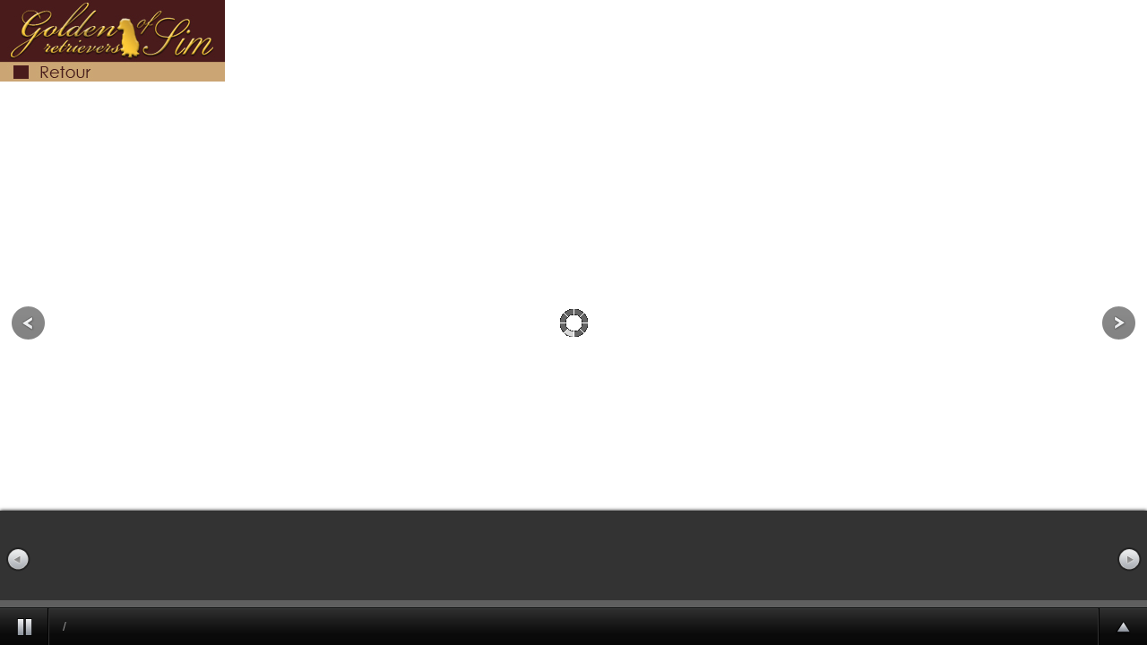

--- FILE ---
content_type: text/html; charset=UTF-8
request_url: http://elevage-golden-retriever.net/photos-golden-retriever.php?gID=96
body_size: 3379
content:
<!DOCTYPE HTML PUBLIC "-//W3C//DTD HTML 4.01 Transitional//EN" "http://www.w3.org/TR/html4/loose.dtd"><html xmlns="http://www.w3.org/1999/xhtml"  xmlns:fb="http://www.facebook.com/2008/fbml">
<HEAD>
<meta http-equiv="Content-Type" content="text/html; charset=UTF-8" /><title>Photos golden retrievers</title>
<META name="description" content="Le domaine of Sim : Photos de chiens golden retrievers ,  photos de chiots golden retrievers, images de portées de chiots, photos de l’élevage de chiens,  fond d’écran de bébés chien golden. ">
<META name="keywords" content="keywords">
<META NAME="REVISIT-AFTER" CONTENT="15 days"><META http-equiv="Content-Language" content="fr">
<META name="Coverage" content="Worldwide">
<META name="GENERATOR" content="Cd-rom Studio"><META name="Publisher-Email" content="contact@chiots-golden-retrievers.fr">
<META name="Identifier-URL" content="http://elevage-golden-retriever.net">
<META name="Author" lang="fr" content="infos@cdromstudio.com">
<META NAME="COPYRIGHT" CONTENT="elevage-golden-retriever.net, Domaine of Sim">
<meta name="viewport" content="width=device-width, initial-scale=1.0"><link rel="stylesheet" type="text/css" href="includes/elevage-chiot-golden-retriever.css">
<script>
var photosoverout=new Array();
var preloadedimages=new Array();
</script>	


<script src="includes/jquery-latest.js"></script>
<!-- <script type="text/javascript" src="includes/jquery-ajax-1-11-1.js"></script>-->

<script type="text/javascript" src="http://ajax.googleapis.com/ajax/libs/jquery/1.11.1/jquery.js"></script> 
<script src="//code.jquery.com/ui/1.11.4/jquery-ui.js"></script>
<!-- supersized -->

		<link rel="stylesheet" href="supersized/css/supersized.css" type="text/css" media="screen" />
		<link rel="stylesheet" href="supersized/theme/supersized.shutter.css" type="text/css" media="screen" />

<!--		<script type="text/javascript" src="https://ajax.googleapis.com/ajax/libs/jquery/1.6.1/jquery.min.js"></script>-->
		<script type="text/javascript" src="js/jquery.easing.min.js"></script>

		<script type="text/javascript" src="supersized/js/supersized.3.2.7.min.js"></script>
		<script type="text/javascript" src="supersized/theme/supersized.shutter.min.js"></script>

		<script type="text/javascript">

			jQuery(function($){

				$.supersized({

					// Functionality
																	slide_interval          :   4000,		// Length between transitions

																	transition              :   1, 			// 0-None, 1-Fade, 2-Slide Top, 3-Slide Right, 4-Slide Bottom, 5-Slide Left, 6-Carousel Right, 7-Carousel Left
					transition_speed		:	700,		// Speed of transition


					// Size & Position
					min_width		        :   0,			// Min width allowed (in pixels)
					min_height		        :   0,			// Min height allowed (in pixels)
					vertical_center         :   1,			// Vertically center background
					horizontal_center       :   1,			// Horizontally center background
					fit_always				:	1,			// Image will never exceed browser width or height (Ignores min. dimensions)
					fit_portrait         	:   1,			// Portrait images will not exceed browser height
					fit_landscape			:   1,			// Landscape images will not exceed browser width


					// Components
					slide_links				:	false,	// Individual links for each slide (Options: false, 'num', 'name', 'blank')
					slides 					:  	[			// Slideshow Images

												

												]

				});
		    });

		</script>



<!-- fin de supersized -->




<!-- menu fixe devient absolu si largeur < 1000 -->
<script>
window.onresize=resized;
function resized(){
if (window.innerWidth)
        {
        screenWidth=window.innerWidth;
        }
  else if (document.documentElement && document.documentElement.clientWidth)
        {
         screenWidth=document.documentElement.clientWidth;
        }
  else if(document.body)
        {
        screenWidth=document.body.clientWidth;
        }

if (screenWidth<=999)
{
document.getElementById('menufixe').style.position = 'absolute';

}
else
{
document.getElementById('menufixe').style.position = 'fixed';

}
}

</script>
<!-- fin menu fixe devient absolu si largeur < 1000 -->


<!-- script show hide au click (video accueil, images chirurgien) -->




<script type="text/javascript">
$(document).ready(function(){
        $(".slidingDiv").hide();
        $(".show_hide").show();

//    $('.show_hide').click(function(){
//    $(".slidingDiv").slideToggle();
//    $(".show_hide").hide();
//    });

});


function slideonlyonesommaire(thechosenone) {

     $('.sommaire').each(function(index) {
          if ($(this).attr("id") == thechosenone) {
          	//alert('a');
             //  $(this).slideToggle();
             // document.getElementById('menu-logo-hotel-guadeloupe-gosier-creole-beach-hotel-spa').style.display="none";          
              $(this).toggle("slide", { direction: "left" }, 1000);
              

          }
          else {
          
          }
     });

}


function slideonlyone(thechosenone, imgchose, headerchose) {

     $('.parag').each(function(index) {

          if ($(this).attr("id") == thechosenone) {
             //  $("img.imgchose").attr("src", "images/common/bullet-bon-chirurgien-esthetique-paris-on.jpg");
               $(this).toggle('slow');
            //   $("#my_image").attr("src","second.jpg");

          }
          else {
            //   $(this).slideUp(600);
               $(this).hide();
          }
     });

 //    $('.puceimg').each(function(index) {
  //        if ($(this).attr("id") == imgchose) {
  //             $(this).attr("src", "images/common/bullet-bon-chirurgien-esthetique-paris-on.png");
 //         }
 //         else {
//              $(this).attr("src", "images/common/bullet-bon-chirurgien-esthetique-paris-off.png");
 //         }
 //    });

     $('.myParag').each(function(index) {

          if ($(this).attr("id") == headerchose) {

               if ($(this).hasClass("myParag"))
               $(this).removeClass("myParag").addClass("myParag2");
          }
          else {
              if ($(this).hasClass("myParag2"))
              $(this).removeClass("myParag2").addClass("myParag");
          }
     });

     $('.myParag2').each(function(index) {

          if ($(this).attr("id") != headerchose) {

               if ($(this).hasClass("myParag2"))
               $(this).removeClass("myParag2").addClass("myParag");
          }

     });

}




</script>


<!-- fin du  script show hide au click (video accueil, images chirurgien) -->


<style>

@media screen and (min-width: 1066px) {
	  span.regleordiipad2{
        display: block;
      } 
      span.regleordiipad{
        display: block;
      }      
      span.regleordi{
        display: block;
      }
      span.regleipad{
        display: block;
      }      
      span.regleiphone{
        display: none;
      }
}
@media screen and (max-width: 1065px) {
      span.regleordiipad2{
        display: none;
      } 	
      span.regleordiipad{
        display: none;
      }      
      span.regleordi{
        display: none;
      }
      span.regleipad{
        display: none;
      }      
      span.regleiphone{
        display: block;
      }
     /* body{overflow-x: hidden;}*/
}
</style>


</HEAD>
<BODY  bgcolor="#f0eadc" topmargin="0" leftmargin="0" rightmargin="0" link="#000000" vlink="#000000" alink="#000000"  >



 


	<!--Thumbnail Navigation-->
	<div id="prevthumb"></div>
	<div id="nextthumb"></div>

	<!--Arrow Navigation-->
	<a id="prevslide" class="load-item"></a>
	<a id="nextslide" class="load-item"></a>

	<div id="thumb-tray" class="load-item">
		<div id="thumb-back"></div>
		<div id="thumb-forward"></div>
	</div>

	<!--Time Bar-->
	<div id="progress-back" class="load-item">
		<div id="progress-bar"></div>
	</div>

	<!--Control Bar-->
	<div id="controls-wrapper" class="load-item">
		<div id="controls">

			<a id="play-button"><img id="pauseplay" src="img/pause.png"/></a>

			<!--Slide counter-->
			<div id="slidecounter">
				<span class="slidenumber"></span> / <span class="totalslides"></span>
			</div>

			<!--Slide captions displayed here-->
			<div id="slidecaption"></div>

			<!--Thumb Tray button-->
			<a id="tray-button"><img id="tray-arrow" src="img/button-tray-up.png"/></a>

			<!--Navigation-->
			<ul id="slide-list"></ul>

		</div>
	</div>



<div id="resa" style="position:relative; top:0px; left:0px;" >


  	 <table width="251"  align="center" cellspacing="0" cellpadding="0" border="0" class="elevage-chiot-golden-retriever-1">
  	 <tr>
     <td  align="left" width="251"  valign="top" class="elevage-chiot-golden-retriever-1" >
	 <div id="menuh"  >

		<table width="251"  align="center" cellspacing="0" cellpadding="0" border="0" class="elevage-chiot-golden-retriever-1" bgcolor="#491b1b"><tr><td  align="center"  valign="top" class="elevage-chiot-golden-retriever-1" ><a href="photos-golden-retriever.php" onmouseover="window.status='Golden retriever, chiot golden retriever, chien golden retriever, Domaine of Sim, �levage, �leveur golden retriever'; return true;" onmouseout="window.status='Domaine of Sim, chien, chiot golden retriever, golden retriever blanc, �leveur, �levage de golden retriever'; return true;" ><img src="images/fr/bouton-photos-chiens-golden-retriever-chiot-france.jpg" border="0" alt="Golden retriever, chiot golden retriever, chien golden retriever, Domaine of Sim, �levage, �leveur golden retriever"></a><br></div></td></tr></table></div></td></tr></table></div>










































</DIV>




</BODY>
</HTML>


--- FILE ---
content_type: text/css
request_url: http://elevage-golden-retriever.net/includes/elevage-chiot-golden-retriever.css
body_size: 10247
content:



/*textarea*/
p, li, span {margin:0; padding:0; color: #3e2708; font-size: 15px; font-family:Verdana, Arial, Tahoma, Helvetica; font-weight: normal; font-style: normal; word-spacing: 0; text-decoration: none;}
ul {margin-left:0px; padding:0; color: #3e2708; font-size: 14px; font-family:Verdana, Arial, Tahoma, Helvetica; font-weight: normal; font-style: normal; word-spacing: 0; text-decoration: none;}
h1 {margin:0; padding:0; color: #3e2708; font-size: 18px; font-family:Verdana, Arial, Tahoma, Helvetica; font-weight: normal; font-style: normal; word-spacing: 0; text-decoration: none;}
h2 {margin:0; padding:0; color: #cc6600; font-size: 17px; font-family:Verdana, Arial, Tahoma, Helvetica; font-weight: normal; font-style: normal; word-spacing: 0; text-decoration: none;}



/*fin textarea*/


/* menu fixe en haut */
		#menufixe {
			/*position:fixed;
			overflow:visible; */
			right:0px;
			left:0px;
			top:0px;
			height:137px;
			/*background: url('images/common/banniere-haut-elevage-chiot-golden-retriever.jpg');
			background-repeat: no-repeat;
			background-position: 50% 0% ;
			background-attachment: fixed;*/
			z-index:100;

		}
		#contenu {
			/*position:fixed;
			overflow:auto;
			right:0px;
			left:0px;
			bottom:0px;
			top:102px; */
		}
	
/* fin menu fix en haut */



/* MENU DEROULANT */


/*
#nav li {
	list-style: none;
	margin: 0;
	padding: 0;	
}

#nav ul {
	display: none;
	padding: 0;
	position: absolute;
	text-align:left;
	float:bottom;
}

#nav li:hover > ul {
	display: block;
	margin: 0;
	padding: 0;
} 
*/

body {behavior: url(csshover.htc);} 

div#menu {background:#f0eadc;  }

/*
div#menu a {margin-left:19px; margin-right:5px; background:#f0eadc; color: #3e2708; font-size: 16px; font-family: Century gothic, Verdana, Arial, Tahoma, Helvetica; font-weight: normal; font-style: normal; word-spacing: 0; text-decoration:none; text-transform:uppercase;}
div#menu a:hover {margin-left:19px;  margin-right:5px; background:#f0eadc; color: #3e2708; font-size: 16px; font-family: Century gothic, Verdana, Arial, Tahoma, Helvetica; font-weight: bold; font-style: normal; word-spacing: 0; text-decoration:none; text-transform:uppercase;}
*/

div#menu ul {padding: 0; margin:0px;  text-align:left;}
div#menu li {background:#f0eadc;} 
div#menu li:hover {background: #f0eadc; }
div#menu li.sousmenu:hover {background: #f0eadc;} 
div#menu li.sousmenu {background: #f0eadc;}
div#menu li.sousmenuh:hover {background: #e2dac3;} 
div#menu li.sousmenuh {background: #e2dac3;}


/* rajout couleure de fond */
/* div#menu li.sousmenu {background: url(fleche.gif) 95% 50% no-repeat; background-color:#CCCCCC} */
 
 /* rajout pr pour flèche direction bas et couleur de fond*/ 
/* div#menu li.plop { background:url(fleche2.gif) 95% 50% no-repeat #CCCCCC;} */



 
div#menu ul ul {position:absolute; display:none; width:250px;}
div#menu li a {text-decoration: none; display:block; } 

div#menu ul.niveau1 li.sousmenuh:hover ul.niveauh,
div#menu ul.niveau1 li.sousmenu:hover ul.niveau2,
div#menu ul.niveau2 li.sousmenu:hover ul.niveau3,
div#menu ul.niveau3 li.sousmenu:hover ul.niveau4{display:block;}


 
/* rajout de couleures de fond et de survol */


div#menu ul.niveau1 {background: #f0eadc; width:750px;  z-index:10;}
div#menu ul.niveau1 li {position:relative; list-style: none; float:left; }
/*
div#menu ul.niveau1 li a{background:#f0eadc;}
div#menu ul.niveau1 li a:hover{background:#f0eadc;}
div#menu ul.niveau1 li:hover { background: #f0eadc;} 
*/

div#menu ul.niveauh {background: #e2dac3; left:-250px; width:1000px; margin-top:0px; z-index:11;}
div#menu ul.niveauh li {position:relative; list-style: none; float:none; }
div#menu ul.niveauh a {background: #e2dac3;}
div#menu ul.niveauh a:hover {background: #e2dac3;}

div#menu ul.niveau2 {background: #f0eadc; width:250px; margin-top:0px; z-index:11;}
div#menu ul.niveau2 li {position:relative; list-style: none; float:none; }
div#menu ul.niveau2 li:hover { background: #f0eadc;} 


/* FIN MENU DEROULANT*/







/*fleche au dessus image */

#flechedroite {
		position: relative;
		left: 0px;
		top: 0px;
		z-index: 2;
		background:url("images/common/photo-blanc-fleche-elevage-chiot-golden-retriever-droite.png");
	}

#flechegauche {
		position: relative;
		left: 0px;
		top: 0px;
		z-index: 2;
		background:url("images/common/photo-blanc-fleche-elevage-chiot-golden-retriever-gauche.png");
	}
	
#flechedroite2 {
		position: relative;
		left: 0px;
		top: 0px;
		z-index: 2;
		background:url("images/common/photo-blanc-fleche-elevage-chiot-golden-retriever-droite.png");
	}

#flechegauche2 {
		position: relative;
		left: 0px;
		top: 0px;
		z-index: 2;
		background:url("images/common/photo-blanc-fleche-elevage-chiot-golden-retriever-gauche.png");
	}	

/*fin fleche au dessus image */


/*show hide (video accueil, images rouquette) */
.show_hide {
    display:none;
}

.newboxes {
    display: none;
}

/*fin show hide (video accueil, images rouquette) */




/* show hide paragraphe des pages textes ; myParag et myParag2 fonte des titres des paragraphes qui changent */
.parag {
    display: none;
    scrollbar-arrow-color:#3e2708; scrollbar-darkshadow-color:#3e2708;    
}

.myParag { color: #6a6969; font-size: 11px; font-family:Verdana, Arial, Tahoma, Helvetica; font-weight: bold; font-style: normal; word-spacing: 0; text-decoration: none; letter-spacing:1px;}
.myParag2 { color: #de6a2d; font-size: 11px; font-family:Verdana, Arial, Tahoma, Helvetica; font-weight: bold; font-style: normal; word-spacing: 0; text-decoration: none; letter-spacing:1px;}


/* fin show hide paragraphe des pages textes */

/* boite old browser */

.app_old_browser_notice {
    background-color:#ff0000;
    color: white;
    margin:10px;
    width:200px;
    padding:10px;
    position:fixed;
}

.app_old_browser_notice a {
    color: white;
}
/* fin boite old browser */



.elevage-chiot-golden-retriever-menu-haut { color: #000000; font-size: 12px; font-family:  Verdana, Arial, Tahoma, Helvetica; font-weight: normal; font-style: normal; word-spacing: 0; text-decoration:none;}
.elevage-chiot-golden-retriever-menu-haut:hover { color: #000000; font-size: 12px; font-family:  Verdana, Arial, Tahoma, Helvetica; font-weight: bold; font-style: normal; word-spacing: 0; text-decoration:none;}
.elevage-chiot-golden-retriever-menu { color: #3e2708; font-size: 16px; font-family: Century gothic, Verdana, Arial, Tahoma, Helvetica; font-weight: normal; font-style: normal; word-spacing: 0; text-decoration:none; text-transform:uppercase;}
.elevage-chiot-golden-retriever-menu:hover { color: #3e2708; font-size: 16px; font-family: Century gothic, Verdana, Arial, Tahoma, Helvetica; font-weight: bold; font-style: normal; word-spacing: 0; text-decoration:none; text-transform:uppercase;}
.elevage-chiot-golden-retriever-menu-2 { color: #3e2708; font-size: 13px; font-family: Verdana, Arial, Tahoma, Helvetica; font-weight: bold; font-style: normal; word-spacing: 0; text-decoration:none;  text-transform:uppercase;}


.elevage-chiot-golden-retriever-1 { color: #3e2708; font-size: 15px; font-family:Verdana, Arial, Tahoma, Helvetica; font-weight: normal; font-style: normal; word-spacing: 0; text-decoration: none; }
.elevage-chiot-golden-retriever-adresse-accueil-2 { color: #3e2708; font-size: 12px; font-family:Verdana, Arial, Tahoma, Helvetica; font-weight: normal; font-style: normal; word-spacing: 0; text-decoration: none; }
.elevage-chiot-golden-retriever-nom-liste { color: #3e2708; font-size: 12px; font-family:Verdana, Arial, Tahoma, Helvetica; font-weight: bold; font-style: normal; word-spacing: 0; text-decoration: none;}
.elevage-chiot-golden-retriever-nom-liste-2 { color: #3e2708; font-size: 14px; font-family:Verdana, Arial, Tahoma, Helvetica; font-weight: normal; font-style: normal; word-spacing: 0;}
.elevage-chiot-golden-retriever-nom-liste-conseils { color: #3e2708; font-size: 14px; font-family:Verdana, Arial, Tahoma, Helvetica; font-weight: bold; font-style: normal; word-spacing: 0;}
.elevage-chiot-golden-retriever-titre { color: #3e2708; font-size: 20px; font-family: Century gothic, Verdana, Arial, Tahoma, Helvetica; font-weight: normal; font-style: normal; word-spacing: 0; text-decoration: none; text-transform:uppercase;}
.elevage-chiot-golden-retriever-adresse { color: #3e2708; font-size: 13px; font-family: Century gothic, Verdana, Arial, Tahoma, Helvetica; font-weight: bold; font-style: normal; word-spacing: 0; text-decoration: none; }
.elevage-chiot-golden-retriever-adresse-accueil { color: #3e2708; font-size: 24px; font-family:Century gothic, Verdana, Arial, Tahoma, Helvetica; font-weight: normal; font-style: normal; word-spacing: 0; text-decoration: none; }


.elevage-chiot-golden-retriever-retour{ color: #ffffff; font-size: 24px; font-family: Century gothic, Verdana, Arial, Tahoma, Helvetica; font-weight: normal; font-style: normal; word-spacing: 0; text-decoration: none; }

.elevage-chiot-golden-retriever-2 { color: #6a6969; font-size: 14px; font-family:Verdana, Arial, Tahoma, Helvetica; font-weight: bold; font-style: normal; word-spacing: 0; text-decoration: none;}
.elevage-chiot-golden-retriever-3 { color: #6a6969; font-size: 12px; font-family:Verdana, Arial, Tahoma, Helvetica; font-weight: normal; font-style: normal; word-spacing: 0; text-decoration: none; line-height: 150%;}
.elevage-chiot-golden-retriever-pt { color: #150822; font-size: 1px; font-family:  Verdana, Arial, Tahoma, Helvetica; font-weight: bold; font-style: normal; word-spacing: 0;}
.elevage-chiot-golden-retriever-formulaire { color: #150822; font-size: 13px; font-family:  Verdana, Arial, Tahoma, Helvetica; font-weight: bold; font-style: normal; word-spacing: 0; text-decoration: none;}


.signature { color: #3e2708; font-size: 10px; font-family:  Verdana, Arial, Tahoma, Helvetica; font-weight: normal; font-style: normal; word-spacing: 0;}
.signaturecdrs { color: #3e2708; font-size: 10px; font-family:  Verdana, Arial, Tahoma, Helvetica; font-weight: normal; font-style: normal; word-spacing: 0;}

